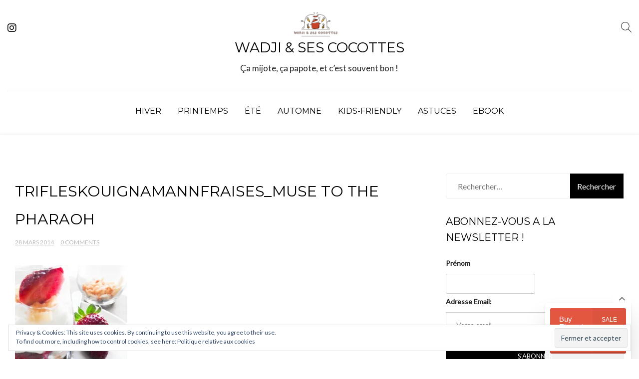

--- FILE ---
content_type: text/html; charset=UTF-8
request_url: https://wadji.com/trifles-express-fraises-mini-kouign-amann/trifleskouignamannfraises_muse-to-the-pharaoh-2/
body_size: 19018
content:
<!doctype html>
<html lang="fr-FR">
<head>
	<meta charset="UTF-8">
	<meta name="viewport" content="width=device-width, initial-scale=1">
	<link rel="profile" href="https://gmpg.org/xfn/11">

	<script>
window.JetpackScriptData = {"site":{"icon":"","title":"Wadji \u0026amp; ses cocottes","host":"unknown","is_wpcom_platform":false}};
</script>
<meta name='robots' content='index, follow, max-image-preview:large, max-snippet:-1, max-video-preview:-1' />
	<style>img:is([sizes="auto" i], [sizes^="auto," i]) { contain-intrinsic-size: 3000px 1500px }</style>
	<script>window._wca = window._wca || [];</script>

	<!-- This site is optimized with the Yoast SEO plugin v25.4 - https://yoast.com/wordpress/plugins/seo/ -->
	<title>TriflesKouignAmannFraises_Muse To The Pharaoh | Wadji &amp; ses cocottes</title>
	<link rel="canonical" href="https://wadji.com/trifles-express-fraises-mini-kouign-amann/trifleskouignamannfraises_muse-to-the-pharaoh-2/" />
	<meta property="og:locale" content="fr_FR" />
	<meta property="og:type" content="article" />
	<meta property="og:title" content="TriflesKouignAmannFraises_Muse To The Pharaoh | Wadji &amp; ses cocottes" />
	<meta property="og:url" content="https://wadji.com/trifles-express-fraises-mini-kouign-amann/trifleskouignamannfraises_muse-to-the-pharaoh-2/" />
	<meta property="og:site_name" content="Wadji &amp; ses cocottes" />
	<meta property="article:publisher" content="https://www.facebook.com/Wadjicookingmama/" />
	<meta property="og:image" content="https://wadji.com/trifles-express-fraises-mini-kouign-amann/trifleskouignamannfraises_muse-to-the-pharaoh-2" />
	<meta property="og:image:width" content="600" />
	<meta property="og:image:height" content="800" />
	<meta property="og:image:type" content="image/jpeg" />
	<script type="application/ld+json" class="yoast-schema-graph">{"@context":"https://schema.org","@graph":[{"@type":"WebPage","@id":"https://wadji.com/trifles-express-fraises-mini-kouign-amann/trifleskouignamannfraises_muse-to-the-pharaoh-2/","url":"https://wadji.com/trifles-express-fraises-mini-kouign-amann/trifleskouignamannfraises_muse-to-the-pharaoh-2/","name":"TriflesKouignAmannFraises_Muse To The Pharaoh | Wadji &amp; ses cocottes","isPartOf":{"@id":"https://wadji.com/#website"},"primaryImageOfPage":{"@id":"https://wadji.com/trifles-express-fraises-mini-kouign-amann/trifleskouignamannfraises_muse-to-the-pharaoh-2/#primaryimage"},"image":{"@id":"https://wadji.com/trifles-express-fraises-mini-kouign-amann/trifleskouignamannfraises_muse-to-the-pharaoh-2/#primaryimage"},"thumbnailUrl":"https://i0.wp.com/wadji.com/wp-content/uploads/2014/03/TriflesKouignAmannFraises_Muse-To-The-Pharaoh1.jpg?fit=600%2C800&ssl=1","datePublished":"2014-03-28T08:58:20+00:00","breadcrumb":{"@id":"https://wadji.com/trifles-express-fraises-mini-kouign-amann/trifleskouignamannfraises_muse-to-the-pharaoh-2/#breadcrumb"},"inLanguage":"fr-FR","potentialAction":[{"@type":"ReadAction","target":["https://wadji.com/trifles-express-fraises-mini-kouign-amann/trifleskouignamannfraises_muse-to-the-pharaoh-2/"]}]},{"@type":"ImageObject","inLanguage":"fr-FR","@id":"https://wadji.com/trifles-express-fraises-mini-kouign-amann/trifleskouignamannfraises_muse-to-the-pharaoh-2/#primaryimage","url":"https://i0.wp.com/wadji.com/wp-content/uploads/2014/03/TriflesKouignAmannFraises_Muse-To-The-Pharaoh1.jpg?fit=600%2C800&ssl=1","contentUrl":"https://i0.wp.com/wadji.com/wp-content/uploads/2014/03/TriflesKouignAmannFraises_Muse-To-The-Pharaoh1.jpg?fit=600%2C800&ssl=1"},{"@type":"BreadcrumbList","@id":"https://wadji.com/trifles-express-fraises-mini-kouign-amann/trifleskouignamannfraises_muse-to-the-pharaoh-2/#breadcrumb","itemListElement":[{"@type":"ListItem","position":1,"name":"Trifles express Fraises &#038; Mini Kouign Amann","item":"https://wadji.com/trifles-express-fraises-mini-kouign-amann/"},{"@type":"ListItem","position":2,"name":"TriflesKouignAmannFraises_Muse To The Pharaoh"}]},{"@type":"WebSite","@id":"https://wadji.com/#website","url":"https://wadji.com/","name":"Wadji, Cooking Mama","description":"Ça mijote, ça papote, et c’est souvent bon !","publisher":{"@id":"https://wadji.com/#/schema/person/34ed673064ba79bb7122ee01d7f7eaf0"},"potentialAction":[{"@type":"SearchAction","target":{"@type":"EntryPoint","urlTemplate":"https://wadji.com/?s={search_term_string}"},"query-input":{"@type":"PropertyValueSpecification","valueRequired":true,"valueName":"search_term_string"}}],"inLanguage":"fr-FR"},{"@type":["Person","Organization"],"@id":"https://wadji.com/#/schema/person/34ed673064ba79bb7122ee01d7f7eaf0","name":"Wadji","image":{"@type":"ImageObject","inLanguage":"fr-FR","@id":"https://wadji.com/#/schema/person/image/","url":"https://i0.wp.com/wadji.com/wp-content/uploads/2025/02/cropped-Logo.png?fit=800%2C423&ssl=1","contentUrl":"https://i0.wp.com/wadji.com/wp-content/uploads/2025/02/cropped-Logo.png?fit=800%2C423&ssl=1","width":800,"height":423,"caption":"Wadji"},"logo":{"@id":"https://wadji.com/#/schema/person/image/"},"sameAs":["https://www.facebook.com/Wadjicookingmama/","https://www.instagram.com/wadjilicious/","https://x.com/wadjilicious","https://www.youtube.com/channel/UCqYOYzLQTANS-Awpa6AaOEQ"]}]}</script>
	<!-- / Yoast SEO plugin. -->


<link rel='dns-prefetch' href='//stats.wp.com' />
<link rel='dns-prefetch' href='//fonts.googleapis.com' />
<link rel='dns-prefetch' href='//netdna.bootstrapcdn.com' />
<link rel='dns-prefetch' href='//v0.wordpress.com' />
<link rel='preconnect' href='//i0.wp.com' />
<link rel='preconnect' href='//c0.wp.com' />
<link rel="alternate" type="application/rss+xml" title="Wadji &amp; ses cocottes &raquo; Flux" href="https://wadji.com/feed/" />
<link rel="alternate" type="application/rss+xml" title="Wadji &amp; ses cocottes &raquo; Flux des commentaires" href="https://wadji.com/comments/feed/" />
<script id="wpp-js" src="https://wadji.com/wp-content/plugins/wordpress-popular-posts/assets/js/wpp.min.js?ver=7.3.6" data-sampling="0" data-sampling-rate="100" data-api-url="https://wadji.com/wp-json/wordpress-popular-posts" data-post-id="3893" data-token="54960767af" data-lang="0" data-debug="0"></script>
<link rel="alternate" type="application/rss+xml" title="Wadji &amp; ses cocottes &raquo; TriflesKouignAmannFraises_Muse To The Pharaoh Flux des commentaires" href="https://wadji.com/trifles-express-fraises-mini-kouign-amann/trifleskouignamannfraises_muse-to-the-pharaoh-2/feed/" />
		<!-- This site uses the Google Analytics by MonsterInsights plugin v9.6.1 - Using Analytics tracking - https://www.monsterinsights.com/ -->
		<!-- Remarque : MonsterInsights n’est actuellement pas configuré sur ce site. Le propriétaire doit authentifier son compte Google Analytics dans les réglages de MonsterInsights.  -->
					<!-- No tracking code set -->
				<!-- / Google Analytics by MonsterInsights -->
		<script>
window._wpemojiSettings = {"baseUrl":"https:\/\/s.w.org\/images\/core\/emoji\/15.0.3\/72x72\/","ext":".png","svgUrl":"https:\/\/s.w.org\/images\/core\/emoji\/15.0.3\/svg\/","svgExt":".svg","source":{"concatemoji":"https:\/\/wadji.com\/wp-includes\/js\/wp-emoji-release.min.js?ver=30fc6cafe5c06b153bd428151460d6e4"}};
/*! This file is auto-generated */
!function(i,n){var o,s,e;function c(e){try{var t={supportTests:e,timestamp:(new Date).valueOf()};sessionStorage.setItem(o,JSON.stringify(t))}catch(e){}}function p(e,t,n){e.clearRect(0,0,e.canvas.width,e.canvas.height),e.fillText(t,0,0);var t=new Uint32Array(e.getImageData(0,0,e.canvas.width,e.canvas.height).data),r=(e.clearRect(0,0,e.canvas.width,e.canvas.height),e.fillText(n,0,0),new Uint32Array(e.getImageData(0,0,e.canvas.width,e.canvas.height).data));return t.every(function(e,t){return e===r[t]})}function u(e,t,n){switch(t){case"flag":return n(e,"\ud83c\udff3\ufe0f\u200d\u26a7\ufe0f","\ud83c\udff3\ufe0f\u200b\u26a7\ufe0f")?!1:!n(e,"\ud83c\uddfa\ud83c\uddf3","\ud83c\uddfa\u200b\ud83c\uddf3")&&!n(e,"\ud83c\udff4\udb40\udc67\udb40\udc62\udb40\udc65\udb40\udc6e\udb40\udc67\udb40\udc7f","\ud83c\udff4\u200b\udb40\udc67\u200b\udb40\udc62\u200b\udb40\udc65\u200b\udb40\udc6e\u200b\udb40\udc67\u200b\udb40\udc7f");case"emoji":return!n(e,"\ud83d\udc26\u200d\u2b1b","\ud83d\udc26\u200b\u2b1b")}return!1}function f(e,t,n){var r="undefined"!=typeof WorkerGlobalScope&&self instanceof WorkerGlobalScope?new OffscreenCanvas(300,150):i.createElement("canvas"),a=r.getContext("2d",{willReadFrequently:!0}),o=(a.textBaseline="top",a.font="600 32px Arial",{});return e.forEach(function(e){o[e]=t(a,e,n)}),o}function t(e){var t=i.createElement("script");t.src=e,t.defer=!0,i.head.appendChild(t)}"undefined"!=typeof Promise&&(o="wpEmojiSettingsSupports",s=["flag","emoji"],n.supports={everything:!0,everythingExceptFlag:!0},e=new Promise(function(e){i.addEventListener("DOMContentLoaded",e,{once:!0})}),new Promise(function(t){var n=function(){try{var e=JSON.parse(sessionStorage.getItem(o));if("object"==typeof e&&"number"==typeof e.timestamp&&(new Date).valueOf()<e.timestamp+604800&&"object"==typeof e.supportTests)return e.supportTests}catch(e){}return null}();if(!n){if("undefined"!=typeof Worker&&"undefined"!=typeof OffscreenCanvas&&"undefined"!=typeof URL&&URL.createObjectURL&&"undefined"!=typeof Blob)try{var e="postMessage("+f.toString()+"("+[JSON.stringify(s),u.toString(),p.toString()].join(",")+"));",r=new Blob([e],{type:"text/javascript"}),a=new Worker(URL.createObjectURL(r),{name:"wpTestEmojiSupports"});return void(a.onmessage=function(e){c(n=e.data),a.terminate(),t(n)})}catch(e){}c(n=f(s,u,p))}t(n)}).then(function(e){for(var t in e)n.supports[t]=e[t],n.supports.everything=n.supports.everything&&n.supports[t],"flag"!==t&&(n.supports.everythingExceptFlag=n.supports.everythingExceptFlag&&n.supports[t]);n.supports.everythingExceptFlag=n.supports.everythingExceptFlag&&!n.supports.flag,n.DOMReady=!1,n.readyCallback=function(){n.DOMReady=!0}}).then(function(){return e}).then(function(){var e;n.supports.everything||(n.readyCallback(),(e=n.source||{}).concatemoji?t(e.concatemoji):e.wpemoji&&e.twemoji&&(t(e.twemoji),t(e.wpemoji)))}))}((window,document),window._wpemojiSettings);
</script>
<link rel='stylesheet' id='wprm-public-css' href='https://wadji.com/wp-content/plugins/wp-recipe-maker/dist/public-modern.css?ver=10.0.3' media='all' />
<style id='wp-emoji-styles-inline-css'>

	img.wp-smiley, img.emoji {
		display: inline !important;
		border: none !important;
		box-shadow: none !important;
		height: 1em !important;
		width: 1em !important;
		margin: 0 0.07em !important;
		vertical-align: -0.1em !important;
		background: none !important;
		padding: 0 !important;
	}
</style>
<link rel='stylesheet' id='wp-block-library-css' href='https://c0.wp.com/c/6.7.4/wp-includes/css/dist/block-library/style.min.css' media='all' />
<link rel='stylesheet' id='mediaelement-css' href='https://c0.wp.com/c/6.7.4/wp-includes/js/mediaelement/mediaelementplayer-legacy.min.css' media='all' />
<link rel='stylesheet' id='wp-mediaelement-css' href='https://c0.wp.com/c/6.7.4/wp-includes/js/mediaelement/wp-mediaelement.min.css' media='all' />
<style id='jetpack-sharing-buttons-style-inline-css'>
.jetpack-sharing-buttons__services-list{display:flex;flex-direction:row;flex-wrap:wrap;gap:0;list-style-type:none;margin:5px;padding:0}.jetpack-sharing-buttons__services-list.has-small-icon-size{font-size:12px}.jetpack-sharing-buttons__services-list.has-normal-icon-size{font-size:16px}.jetpack-sharing-buttons__services-list.has-large-icon-size{font-size:24px}.jetpack-sharing-buttons__services-list.has-huge-icon-size{font-size:36px}@media print{.jetpack-sharing-buttons__services-list{display:none!important}}.editor-styles-wrapper .wp-block-jetpack-sharing-buttons{gap:0;padding-inline-start:0}ul.jetpack-sharing-buttons__services-list.has-background{padding:1.25em 2.375em}
</style>
<style id='classic-theme-styles-inline-css'>
/*! This file is auto-generated */
.wp-block-button__link{color:#fff;background-color:#32373c;border-radius:9999px;box-shadow:none;text-decoration:none;padding:calc(.667em + 2px) calc(1.333em + 2px);font-size:1.125em}.wp-block-file__button{background:#32373c;color:#fff;text-decoration:none}
</style>
<style id='global-styles-inline-css'>
:root{--wp--preset--aspect-ratio--square: 1;--wp--preset--aspect-ratio--4-3: 4/3;--wp--preset--aspect-ratio--3-4: 3/4;--wp--preset--aspect-ratio--3-2: 3/2;--wp--preset--aspect-ratio--2-3: 2/3;--wp--preset--aspect-ratio--16-9: 16/9;--wp--preset--aspect-ratio--9-16: 9/16;--wp--preset--color--black: #000000;--wp--preset--color--cyan-bluish-gray: #abb8c3;--wp--preset--color--white: #ffffff;--wp--preset--color--pale-pink: #f78da7;--wp--preset--color--vivid-red: #cf2e2e;--wp--preset--color--luminous-vivid-orange: #ff6900;--wp--preset--color--luminous-vivid-amber: #fcb900;--wp--preset--color--light-green-cyan: #7bdcb5;--wp--preset--color--vivid-green-cyan: #00d084;--wp--preset--color--pale-cyan-blue: #8ed1fc;--wp--preset--color--vivid-cyan-blue: #0693e3;--wp--preset--color--vivid-purple: #9b51e0;--wp--preset--gradient--vivid-cyan-blue-to-vivid-purple: linear-gradient(135deg,rgba(6,147,227,1) 0%,rgb(155,81,224) 100%);--wp--preset--gradient--light-green-cyan-to-vivid-green-cyan: linear-gradient(135deg,rgb(122,220,180) 0%,rgb(0,208,130) 100%);--wp--preset--gradient--luminous-vivid-amber-to-luminous-vivid-orange: linear-gradient(135deg,rgba(252,185,0,1) 0%,rgba(255,105,0,1) 100%);--wp--preset--gradient--luminous-vivid-orange-to-vivid-red: linear-gradient(135deg,rgba(255,105,0,1) 0%,rgb(207,46,46) 100%);--wp--preset--gradient--very-light-gray-to-cyan-bluish-gray: linear-gradient(135deg,rgb(238,238,238) 0%,rgb(169,184,195) 100%);--wp--preset--gradient--cool-to-warm-spectrum: linear-gradient(135deg,rgb(74,234,220) 0%,rgb(151,120,209) 20%,rgb(207,42,186) 40%,rgb(238,44,130) 60%,rgb(251,105,98) 80%,rgb(254,248,76) 100%);--wp--preset--gradient--blush-light-purple: linear-gradient(135deg,rgb(255,206,236) 0%,rgb(152,150,240) 100%);--wp--preset--gradient--blush-bordeaux: linear-gradient(135deg,rgb(254,205,165) 0%,rgb(254,45,45) 50%,rgb(107,0,62) 100%);--wp--preset--gradient--luminous-dusk: linear-gradient(135deg,rgb(255,203,112) 0%,rgb(199,81,192) 50%,rgb(65,88,208) 100%);--wp--preset--gradient--pale-ocean: linear-gradient(135deg,rgb(255,245,203) 0%,rgb(182,227,212) 50%,rgb(51,167,181) 100%);--wp--preset--gradient--electric-grass: linear-gradient(135deg,rgb(202,248,128) 0%,rgb(113,206,126) 100%);--wp--preset--gradient--midnight: linear-gradient(135deg,rgb(2,3,129) 0%,rgb(40,116,252) 100%);--wp--preset--font-size--small: 13px;--wp--preset--font-size--medium: 20px;--wp--preset--font-size--large: 36px;--wp--preset--font-size--x-large: 42px;--wp--preset--spacing--20: 0.44rem;--wp--preset--spacing--30: 0.67rem;--wp--preset--spacing--40: 1rem;--wp--preset--spacing--50: 1.5rem;--wp--preset--spacing--60: 2.25rem;--wp--preset--spacing--70: 3.38rem;--wp--preset--spacing--80: 5.06rem;--wp--preset--shadow--natural: 6px 6px 9px rgba(0, 0, 0, 0.2);--wp--preset--shadow--deep: 12px 12px 50px rgba(0, 0, 0, 0.4);--wp--preset--shadow--sharp: 6px 6px 0px rgba(0, 0, 0, 0.2);--wp--preset--shadow--outlined: 6px 6px 0px -3px rgba(255, 255, 255, 1), 6px 6px rgba(0, 0, 0, 1);--wp--preset--shadow--crisp: 6px 6px 0px rgba(0, 0, 0, 1);}:where(.is-layout-flex){gap: 0.5em;}:where(.is-layout-grid){gap: 0.5em;}body .is-layout-flex{display: flex;}.is-layout-flex{flex-wrap: wrap;align-items: center;}.is-layout-flex > :is(*, div){margin: 0;}body .is-layout-grid{display: grid;}.is-layout-grid > :is(*, div){margin: 0;}:where(.wp-block-columns.is-layout-flex){gap: 2em;}:where(.wp-block-columns.is-layout-grid){gap: 2em;}:where(.wp-block-post-template.is-layout-flex){gap: 1.25em;}:where(.wp-block-post-template.is-layout-grid){gap: 1.25em;}.has-black-color{color: var(--wp--preset--color--black) !important;}.has-cyan-bluish-gray-color{color: var(--wp--preset--color--cyan-bluish-gray) !important;}.has-white-color{color: var(--wp--preset--color--white) !important;}.has-pale-pink-color{color: var(--wp--preset--color--pale-pink) !important;}.has-vivid-red-color{color: var(--wp--preset--color--vivid-red) !important;}.has-luminous-vivid-orange-color{color: var(--wp--preset--color--luminous-vivid-orange) !important;}.has-luminous-vivid-amber-color{color: var(--wp--preset--color--luminous-vivid-amber) !important;}.has-light-green-cyan-color{color: var(--wp--preset--color--light-green-cyan) !important;}.has-vivid-green-cyan-color{color: var(--wp--preset--color--vivid-green-cyan) !important;}.has-pale-cyan-blue-color{color: var(--wp--preset--color--pale-cyan-blue) !important;}.has-vivid-cyan-blue-color{color: var(--wp--preset--color--vivid-cyan-blue) !important;}.has-vivid-purple-color{color: var(--wp--preset--color--vivid-purple) !important;}.has-black-background-color{background-color: var(--wp--preset--color--black) !important;}.has-cyan-bluish-gray-background-color{background-color: var(--wp--preset--color--cyan-bluish-gray) !important;}.has-white-background-color{background-color: var(--wp--preset--color--white) !important;}.has-pale-pink-background-color{background-color: var(--wp--preset--color--pale-pink) !important;}.has-vivid-red-background-color{background-color: var(--wp--preset--color--vivid-red) !important;}.has-luminous-vivid-orange-background-color{background-color: var(--wp--preset--color--luminous-vivid-orange) !important;}.has-luminous-vivid-amber-background-color{background-color: var(--wp--preset--color--luminous-vivid-amber) !important;}.has-light-green-cyan-background-color{background-color: var(--wp--preset--color--light-green-cyan) !important;}.has-vivid-green-cyan-background-color{background-color: var(--wp--preset--color--vivid-green-cyan) !important;}.has-pale-cyan-blue-background-color{background-color: var(--wp--preset--color--pale-cyan-blue) !important;}.has-vivid-cyan-blue-background-color{background-color: var(--wp--preset--color--vivid-cyan-blue) !important;}.has-vivid-purple-background-color{background-color: var(--wp--preset--color--vivid-purple) !important;}.has-black-border-color{border-color: var(--wp--preset--color--black) !important;}.has-cyan-bluish-gray-border-color{border-color: var(--wp--preset--color--cyan-bluish-gray) !important;}.has-white-border-color{border-color: var(--wp--preset--color--white) !important;}.has-pale-pink-border-color{border-color: var(--wp--preset--color--pale-pink) !important;}.has-vivid-red-border-color{border-color: var(--wp--preset--color--vivid-red) !important;}.has-luminous-vivid-orange-border-color{border-color: var(--wp--preset--color--luminous-vivid-orange) !important;}.has-luminous-vivid-amber-border-color{border-color: var(--wp--preset--color--luminous-vivid-amber) !important;}.has-light-green-cyan-border-color{border-color: var(--wp--preset--color--light-green-cyan) !important;}.has-vivid-green-cyan-border-color{border-color: var(--wp--preset--color--vivid-green-cyan) !important;}.has-pale-cyan-blue-border-color{border-color: var(--wp--preset--color--pale-cyan-blue) !important;}.has-vivid-cyan-blue-border-color{border-color: var(--wp--preset--color--vivid-cyan-blue) !important;}.has-vivid-purple-border-color{border-color: var(--wp--preset--color--vivid-purple) !important;}.has-vivid-cyan-blue-to-vivid-purple-gradient-background{background: var(--wp--preset--gradient--vivid-cyan-blue-to-vivid-purple) !important;}.has-light-green-cyan-to-vivid-green-cyan-gradient-background{background: var(--wp--preset--gradient--light-green-cyan-to-vivid-green-cyan) !important;}.has-luminous-vivid-amber-to-luminous-vivid-orange-gradient-background{background: var(--wp--preset--gradient--luminous-vivid-amber-to-luminous-vivid-orange) !important;}.has-luminous-vivid-orange-to-vivid-red-gradient-background{background: var(--wp--preset--gradient--luminous-vivid-orange-to-vivid-red) !important;}.has-very-light-gray-to-cyan-bluish-gray-gradient-background{background: var(--wp--preset--gradient--very-light-gray-to-cyan-bluish-gray) !important;}.has-cool-to-warm-spectrum-gradient-background{background: var(--wp--preset--gradient--cool-to-warm-spectrum) !important;}.has-blush-light-purple-gradient-background{background: var(--wp--preset--gradient--blush-light-purple) !important;}.has-blush-bordeaux-gradient-background{background: var(--wp--preset--gradient--blush-bordeaux) !important;}.has-luminous-dusk-gradient-background{background: var(--wp--preset--gradient--luminous-dusk) !important;}.has-pale-ocean-gradient-background{background: var(--wp--preset--gradient--pale-ocean) !important;}.has-electric-grass-gradient-background{background: var(--wp--preset--gradient--electric-grass) !important;}.has-midnight-gradient-background{background: var(--wp--preset--gradient--midnight) !important;}.has-small-font-size{font-size: var(--wp--preset--font-size--small) !important;}.has-medium-font-size{font-size: var(--wp--preset--font-size--medium) !important;}.has-large-font-size{font-size: var(--wp--preset--font-size--large) !important;}.has-x-large-font-size{font-size: var(--wp--preset--font-size--x-large) !important;}
:where(.wp-block-post-template.is-layout-flex){gap: 1.25em;}:where(.wp-block-post-template.is-layout-grid){gap: 1.25em;}
:where(.wp-block-columns.is-layout-flex){gap: 2em;}:where(.wp-block-columns.is-layout-grid){gap: 2em;}
:root :where(.wp-block-pullquote){font-size: 1.5em;line-height: 1.6;}
</style>
<link rel='stylesheet' id='owl-carousel-css-css' href='https://wadji.com/wp-content/plugins/alpine-photo-tile-for-pinterest//css/owl.carousel.min.css?ver=30fc6cafe5c06b153bd428151460d6e4' media='all' />
<link rel='stylesheet' id='aalb_basics_css-css' href='https://wadji.com/wp-content/plugins/amazon-associates-link-builder/css/aalb_basics.css?ver=1.9.3' media='all' />
<link rel='stylesheet' id='elegant-demo-importer-css' href='https://wadji.com/wp-content/plugins/elegant-themes-demo-importer/public/css/elegant-demo-importer-public.css?ver=1.0.0' media='all' />
<link rel='stylesheet' id='woocommerce-layout-css' href='https://c0.wp.com/p/woocommerce/9.9.5/assets/css/woocommerce-layout.css' media='all' />
<style id='woocommerce-layout-inline-css'>

	.infinite-scroll .woocommerce-pagination {
		display: none;
	}
</style>
<link rel='stylesheet' id='woocommerce-smallscreen-css' href='https://c0.wp.com/p/woocommerce/9.9.5/assets/css/woocommerce-smallscreen.css' media='only screen and (max-width: 768px)' />
<link rel='stylesheet' id='woocommerce-general-css' href='https://c0.wp.com/p/woocommerce/9.9.5/assets/css/woocommerce.css' media='all' />
<style id='woocommerce-inline-inline-css'>
.woocommerce form .form-row .required { visibility: visible; }
</style>
<link rel='stylesheet' id='googlefonts-css' href='https://fonts.googleapis.com/css?family=Lato:400&subset=latin' media='all' />
<link rel='stylesheet' id='wordpress-popular-posts-css-css' href='https://wadji.com/wp-content/plugins/wordpress-popular-posts/assets/css/wpp.css?ver=7.3.6' media='all' />
<link rel='stylesheet' id='brands-styles-css' href='https://c0.wp.com/p/woocommerce/9.9.5/assets/css/brands.css' media='all' />
<link rel='stylesheet' id='elegant-recipe-blog-style-css' href='https://wadji.com/wp-content/themes/elegant-recipe-blog/style.css?ver=30fc6cafe5c06b153bd428151460d6e4' media='all' />
<style id='elegant-recipe-blog-style-inline-css'>
.posted-on, .cat-links, .tags-links, .byline, .comments-link { clip: rect(1px, 1px, 1px, 1px); height: 1px; position: absolute; overflow: hidden; width: 1px; }
</style>
<link rel='stylesheet' id='elegant-recipe-blog-font-css' href='//fonts.googleapis.com/css?family=Montserrat%3A400%7COpen+Sans%3A400%7CDancing+Script%3A400' media='all' />
<link rel='stylesheet' id='bootstrap-css-css' href='https://wadji.com/wp-content/themes/elegant-recipe-blog/assets/css/bootstrap.min.css?ver=1.0' media='all' />
<link rel='stylesheet' id='fontawesome-css-css' href='https://wadji.com/wp-content/themes/elegant-recipe-blog/assets/css/font-awesome.css?ver=1.0' media='all' />
<link rel='stylesheet' id='slick-css-css' href='https://wadji.com/wp-content/themes/elegant-recipe-blog/assets/css/slick.css?ver=1.0' media='all' />
<link rel='stylesheet' id='ionicons-css-css' href='https://wadji.com/wp-content/themes/elegant-recipe-blog/assets/css/ionicons.css?ver=1.0' media='all' />
<link rel='stylesheet' id='elegant-recipe-blog-css-css' href='https://wadji.com/wp-content/themes/elegant-recipe-blog/assets/css/elegant-recipe-blog.css?ver=1.0' media='all' />
<link rel='stylesheet' id='elegant-recipe-blog-media-css-css' href='https://wadji.com/wp-content/themes/elegant-recipe-blog/assets/css/media-queries.css?ver=1.0' media='all' />
<link rel='stylesheet' id='recent-posts-widget-with-thumbnails-public-style-css' href='https://wadji.com/wp-content/plugins/recent-posts-widget-with-thumbnails/public.css?ver=7.1.1' media='all' />
<link rel='stylesheet' id='fontawesome-css' href='//netdna.bootstrapcdn.com/font-awesome/3.2.1/css/font-awesome.min.css?ver=1.3.9' media='all' />
<!--[if IE 7]>
<link rel='stylesheet' id='fontawesome-ie-css' href='//netdna.bootstrapcdn.com/font-awesome/3.2.1/css/font-awesome-ie7.min.css?ver=1.3.9' media='all' />
<![endif]-->
		<style>
			/* Accessible for screen readers but hidden from view */
			.fa-hidden { position:absolute; left:-10000px; top:auto; width:1px; height:1px; overflow:hidden; }
			.rtl .fa-hidden { left:10000px; }
			.fa-showtext { margin-right: 5px; }
		</style>
		<script src="https://c0.wp.com/c/6.7.4/wp-includes/js/jquery/jquery.min.js" id="jquery-core-js"></script>
<script src="https://c0.wp.com/c/6.7.4/wp-includes/js/jquery/jquery-migrate.min.js" id="jquery-migrate-js"></script>
<script src="https://wadji.com/wp-content/plugins/alpine-photo-tile-for-pinterest//js/owl.carousel.min.js?ver=30fc6cafe5c06b153bd428151460d6e4" id="owl-carousel-js-js"></script>
<script src="https://wadji.com/wp-content/plugins/elegant-themes-demo-importer/public/js/elegant-demo-importer-public.js?ver=1.0.0" id="elegant-demo-importer-js"></script>
<script src="https://c0.wp.com/p/woocommerce/9.9.5/assets/js/jquery-blockui/jquery.blockUI.min.js" id="jquery-blockui-js" defer data-wp-strategy="defer"></script>
<script id="wc-add-to-cart-js-extra">
var wc_add_to_cart_params = {"ajax_url":"\/wp-admin\/admin-ajax.php","wc_ajax_url":"\/?wc-ajax=%%endpoint%%","i18n_view_cart":"Voir le panier","cart_url":"https:\/\/wadji.com\/panier\/","is_cart":"","cart_redirect_after_add":"no"};
</script>
<script src="https://c0.wp.com/p/woocommerce/9.9.5/assets/js/frontend/add-to-cart.min.js" id="wc-add-to-cart-js" defer data-wp-strategy="defer"></script>
<script src="https://c0.wp.com/p/woocommerce/9.9.5/assets/js/js-cookie/js.cookie.min.js" id="js-cookie-js" defer data-wp-strategy="defer"></script>
<script id="woocommerce-js-extra">
var woocommerce_params = {"ajax_url":"\/wp-admin\/admin-ajax.php","wc_ajax_url":"\/?wc-ajax=%%endpoint%%","i18n_password_show":"Afficher le mot de passe","i18n_password_hide":"Masquer le mot de passe"};
</script>
<script src="https://c0.wp.com/p/woocommerce/9.9.5/assets/js/frontend/woocommerce.min.js" id="woocommerce-js" defer data-wp-strategy="defer"></script>
<script src="https://stats.wp.com/s-202551.js" id="woocommerce-analytics-js" defer data-wp-strategy="defer"></script>
<link rel="https://api.w.org/" href="https://wadji.com/wp-json/" /><link rel="alternate" title="JSON" type="application/json" href="https://wadji.com/wp-json/wp/v2/media/3893" /><link rel="EditURI" type="application/rsd+xml" title="RSD" href="https://wadji.com/xmlrpc.php?rsd" />

<link rel='shortlink' href='https://wp.me/a2Qq8D-10N' />
<link rel="alternate" title="oEmbed (JSON)" type="application/json+oembed" href="https://wadji.com/wp-json/oembed/1.0/embed?url=https%3A%2F%2Fwadji.com%2Ftrifles-express-fraises-mini-kouign-amann%2Ftrifleskouignamannfraises_muse-to-the-pharaoh-2%2F" />
<link rel="alternate" title="oEmbed (XML)" type="text/xml+oembed" href="https://wadji.com/wp-json/oembed/1.0/embed?url=https%3A%2F%2Fwadji.com%2Ftrifles-express-fraises-mini-kouign-amann%2Ftrifleskouignamannfraises_muse-to-the-pharaoh-2%2F&#038;format=xml" />
<script id="mcjs">!function(c,h,i,m,p){m=c.createElement(h),p=c.getElementsByTagName(h)[0],m.async=1,m.src=i,p.parentNode.insertBefore(m,p)}(document,"script","https://chimpstatic.com/mcjs-connected/js/users/081680751995860920c45ba20/44d2973ffca5ff7490856e9f8.js");</script><style type='text/css' media='screen'>
	body{ font-family:"Lato", arial, sans-serif;}
	p{ font-family:"Lato", arial, sans-serif;}
</style>
<!-- fonts delivered by Wordpress Google Fonts, a plugin by Adrian3.com --><style type="text/css"> .tippy-box[data-theme~="wprm"] { background-color: #333333; color: #FFFFFF; } .tippy-box[data-theme~="wprm"][data-placement^="top"] > .tippy-arrow::before { border-top-color: #333333; } .tippy-box[data-theme~="wprm"][data-placement^="bottom"] > .tippy-arrow::before { border-bottom-color: #333333; } .tippy-box[data-theme~="wprm"][data-placement^="left"] > .tippy-arrow::before { border-left-color: #333333; } .tippy-box[data-theme~="wprm"][data-placement^="right"] > .tippy-arrow::before { border-right-color: #333333; } .tippy-box[data-theme~="wprm"] a { color: #FFFFFF; } .wprm-comment-rating svg { width: 18px !important; height: 18px !important; } img.wprm-comment-rating { width: 90px !important; height: 18px !important; } body { --comment-rating-star-color: #343434; } body { --wprm-popup-font-size: 16px; } body { --wprm-popup-background: #ffffff; } body { --wprm-popup-title: #000000; } body { --wprm-popup-content: #444444; } body { --wprm-popup-button-background: #444444; } body { --wprm-popup-button-text: #ffffff; }</style><style type="text/css">.wprm-glossary-term {color: #5A822B;text-decoration: underline;cursor: help;}</style><style type="text/css">.wprm-recipe-template-snippet-basic-buttons {
    font-family: inherit; /* wprm_font_family type=font */
    font-size: 0.9em; /* wprm_font_size type=font_size */
    text-align: center; /* wprm_text_align type=align */
    margin-top: 0px; /* wprm_margin_top type=size */
    margin-bottom: 10px; /* wprm_margin_bottom type=size */
}
.wprm-recipe-template-snippet-basic-buttons a  {
    margin: 5px; /* wprm_margin_button type=size */
    margin: 5px; /* wprm_margin_button type=size */
}

.wprm-recipe-template-snippet-basic-buttons a:first-child {
    margin-left: 0;
}
.wprm-recipe-template-snippet-basic-buttons a:last-child {
    margin-right: 0;
}.wprm-recipe-template-chic {
    margin: 20px auto;
    background-color: #fafafa; /* wprm_background type=color */
    font-family: -apple-system, BlinkMacSystemFont, "Segoe UI", Roboto, Oxygen-Sans, Ubuntu, Cantarell, "Helvetica Neue", sans-serif; /* wprm_main_font_family type=font */
    font-size: 0.9em; /* wprm_main_font_size type=font_size */
    line-height: 1.5em; /* wprm_main_line_height type=font_size */
    color: #333333; /* wprm_main_text type=color */
    max-width: 650px; /* wprm_max_width type=size */
}
.wprm-recipe-template-chic a {
    color: #3498db; /* wprm_link type=color */
}
.wprm-recipe-template-chic p, .wprm-recipe-template-chic li {
    font-family: -apple-system, BlinkMacSystemFont, "Segoe UI", Roboto, Oxygen-Sans, Ubuntu, Cantarell, "Helvetica Neue", sans-serif; /* wprm_main_font_family type=font */
    font-size: 1em !important;
    line-height: 1.5em !important; /* wprm_main_line_height type=font_size */
}
.wprm-recipe-template-chic li {
    margin: 0 0 0 32px !important;
    padding: 0 !important;
}
.rtl .wprm-recipe-template-chic li {
    margin: 0 32px 0 0 !important;
}
.wprm-recipe-template-chic ol, .wprm-recipe-template-chic ul {
    margin: 0 !important;
    padding: 0 !important;
}
.wprm-recipe-template-chic br {
    display: none;
}
.wprm-recipe-template-chic .wprm-recipe-name,
.wprm-recipe-template-chic .wprm-recipe-header {
    font-family: -apple-system, BlinkMacSystemFont, "Segoe UI", Roboto, Oxygen-Sans, Ubuntu, Cantarell, "Helvetica Neue", sans-serif; /* wprm_header_font_family type=font */
    color: #000000; /* wprm_header_text type=color */
    line-height: 1.3em; /* wprm_header_line_height type=font_size */
}
.wprm-recipe-template-chic .wprm-recipe-header * {
    font-family: -apple-system, BlinkMacSystemFont, "Segoe UI", Roboto, Oxygen-Sans, Ubuntu, Cantarell, "Helvetica Neue", sans-serif; /* wprm_main_font_family type=font */
}
.wprm-recipe-template-chic h1,
.wprm-recipe-template-chic h2,
.wprm-recipe-template-chic h3,
.wprm-recipe-template-chic h4,
.wprm-recipe-template-chic h5,
.wprm-recipe-template-chic h6 {
    font-family: -apple-system, BlinkMacSystemFont, "Segoe UI", Roboto, Oxygen-Sans, Ubuntu, Cantarell, "Helvetica Neue", sans-serif; /* wprm_header_font_family type=font */
    color: #212121; /* wprm_header_text type=color */
    line-height: 1.3em; /* wprm_header_line_height type=font_size */
    margin: 0 !important;
    padding: 0 !important;
}
.wprm-recipe-template-chic .wprm-recipe-header {
    margin-top: 1.2em !important;
}
.wprm-recipe-template-chic h1 {
    font-size: 2em; /* wprm_h1_size type=font_size */
}
.wprm-recipe-template-chic h2 {
    font-size: 1.8em; /* wprm_h2_size type=font_size */
}
.wprm-recipe-template-chic h3 {
    font-size: 1.2em; /* wprm_h3_size type=font_size */
}
.wprm-recipe-template-chic h4 {
    font-size: 1em; /* wprm_h4_size type=font_size */
}
.wprm-recipe-template-chic h5 {
    font-size: 1em; /* wprm_h5_size type=font_size */
}
.wprm-recipe-template-chic h6 {
    font-size: 1em; /* wprm_h6_size type=font_size */
}.wprm-recipe-template-chic {
    font-size: 1em; /* wprm_main_font_size type=font_size */
	border-style: solid; /* wprm_border_style type=border */
	border-width: 1px; /* wprm_border_width type=size */
	border-color: #E0E0E0; /* wprm_border type=color */
    padding: 10px;
    background-color: #ffffff; /* wprm_background type=color */
    max-width: 950px; /* wprm_max_width type=size */
}
.wprm-recipe-template-chic a {
    color: #5A822B; /* wprm_link type=color */
}
.wprm-recipe-template-chic .wprm-recipe-name {
    line-height: 1.3em;
    font-weight: bold;
}
.wprm-recipe-template-chic .wprm-template-chic-buttons {
	clear: both;
    font-size: 0.9em;
    text-align: center;
}
.wprm-recipe-template-chic .wprm-template-chic-buttons .wprm-recipe-icon {
    margin-right: 5px;
}
.wprm-recipe-template-chic .wprm-recipe-header {
	margin-bottom: 0.5em !important;
}
.wprm-recipe-template-chic .wprm-nutrition-label-container {
	font-size: 0.9em;
}
.wprm-recipe-template-chic .wprm-call-to-action {
	border-radius: 3px;
}.wprm-recipe-template-compact-howto {
    margin: 20px auto;
    background-color: #fafafa; /* wprm_background type=color */
    font-family: -apple-system, BlinkMacSystemFont, "Segoe UI", Roboto, Oxygen-Sans, Ubuntu, Cantarell, "Helvetica Neue", sans-serif; /* wprm_main_font_family type=font */
    font-size: 0.9em; /* wprm_main_font_size type=font_size */
    line-height: 1.5em; /* wprm_main_line_height type=font_size */
    color: #333333; /* wprm_main_text type=color */
    max-width: 650px; /* wprm_max_width type=size */
}
.wprm-recipe-template-compact-howto a {
    color: #3498db; /* wprm_link type=color */
}
.wprm-recipe-template-compact-howto p, .wprm-recipe-template-compact-howto li {
    font-family: -apple-system, BlinkMacSystemFont, "Segoe UI", Roboto, Oxygen-Sans, Ubuntu, Cantarell, "Helvetica Neue", sans-serif; /* wprm_main_font_family type=font */
    font-size: 1em !important;
    line-height: 1.5em !important; /* wprm_main_line_height type=font_size */
}
.wprm-recipe-template-compact-howto li {
    margin: 0 0 0 32px !important;
    padding: 0 !important;
}
.rtl .wprm-recipe-template-compact-howto li {
    margin: 0 32px 0 0 !important;
}
.wprm-recipe-template-compact-howto ol, .wprm-recipe-template-compact-howto ul {
    margin: 0 !important;
    padding: 0 !important;
}
.wprm-recipe-template-compact-howto br {
    display: none;
}
.wprm-recipe-template-compact-howto .wprm-recipe-name,
.wprm-recipe-template-compact-howto .wprm-recipe-header {
    font-family: -apple-system, BlinkMacSystemFont, "Segoe UI", Roboto, Oxygen-Sans, Ubuntu, Cantarell, "Helvetica Neue", sans-serif; /* wprm_header_font_family type=font */
    color: #000000; /* wprm_header_text type=color */
    line-height: 1.3em; /* wprm_header_line_height type=font_size */
}
.wprm-recipe-template-compact-howto .wprm-recipe-header * {
    font-family: -apple-system, BlinkMacSystemFont, "Segoe UI", Roboto, Oxygen-Sans, Ubuntu, Cantarell, "Helvetica Neue", sans-serif; /* wprm_main_font_family type=font */
}
.wprm-recipe-template-compact-howto h1,
.wprm-recipe-template-compact-howto h2,
.wprm-recipe-template-compact-howto h3,
.wprm-recipe-template-compact-howto h4,
.wprm-recipe-template-compact-howto h5,
.wprm-recipe-template-compact-howto h6 {
    font-family: -apple-system, BlinkMacSystemFont, "Segoe UI", Roboto, Oxygen-Sans, Ubuntu, Cantarell, "Helvetica Neue", sans-serif; /* wprm_header_font_family type=font */
    color: #212121; /* wprm_header_text type=color */
    line-height: 1.3em; /* wprm_header_line_height type=font_size */
    margin: 0 !important;
    padding: 0 !important;
}
.wprm-recipe-template-compact-howto .wprm-recipe-header {
    margin-top: 1.2em !important;
}
.wprm-recipe-template-compact-howto h1 {
    font-size: 2em; /* wprm_h1_size type=font_size */
}
.wprm-recipe-template-compact-howto h2 {
    font-size: 1.8em; /* wprm_h2_size type=font_size */
}
.wprm-recipe-template-compact-howto h3 {
    font-size: 1.2em; /* wprm_h3_size type=font_size */
}
.wprm-recipe-template-compact-howto h4 {
    font-size: 1em; /* wprm_h4_size type=font_size */
}
.wprm-recipe-template-compact-howto h5 {
    font-size: 1em; /* wprm_h5_size type=font_size */
}
.wprm-recipe-template-compact-howto h6 {
    font-size: 1em; /* wprm_h6_size type=font_size */
}.wprm-recipe-template-compact-howto {
	border-style: solid; /* wprm_border_style type=border */
	border-width: 1px; /* wprm_border_width type=size */
	border-color: #777777; /* wprm_border type=color */
	border-radius: 0px; /* wprm_border_radius type=size */
	padding: 10px;
}.wprm-recipe-template-meadow {
    margin: 20px auto;
    background-color: #ffffff; /* wprm_background type=color */
    font-family: "Inter", sans-serif; /* wprm_main_font_family type=font */
    font-size: 16px; /* wprm_main_font_size type=font_size */
    line-height: 1.5em; /* wprm_main_line_height type=font_size */
    color: #000000; /* wprm_main_text type=color */
    max-width: 1600px; /* wprm_max_width type=size */

    --meadow-accent-color: #747B2D; /* wprm_accent_color type=color */
    --meadow-main-background-color: #F3F4EC; /* wprm_main_background_color type=color */

    border: 0;
    border-top: 1px solid var(--meadow-accent-color);

    --meadow-list-border-color: #DEB538; /* wprm_list_border_color type=color */
}
.wprm-recipe-template-meadow a {
    color: #000000; /* wprm_link type=color */
}
.wprm-recipe-template-meadow p, .wprm-recipe-template-meadow li {
    font-family: "Inter", sans-serif; /* wprm_main_font_family type=font */
    font-size: 1em;
    line-height: 1.5em; /* wprm_main_line_height type=font_size */
}
.wprm-recipe-template-meadow li {
    margin: 0 0 0 32px;
    padding: 0;
}
.rtl .wprm-recipe-template-meadow li {
    margin: 0 32px 0 0;
}
.wprm-recipe-template-meadow ol, .wprm-recipe-template-meadow ul {
    margin: 0;
    padding: 0;
}
.wprm-recipe-template-meadow br {
    display: none;
}
.wprm-recipe-template-meadow .wprm-recipe-name,
.wprm-recipe-template-meadow .wprm-recipe-header {
    font-family: "Gloock", serif; /* wprm_header_font_family type=font */
    color: #1e1e1e; /* wprm_header_text type=color */
    line-height: 1.3em; /* wprm_header_line_height type=font_size */
}
.wprm-recipe-template-meadow .wprm-recipe-header * {
    font-family: "Inter", sans-serif; /* wprm_main_font_family type=font */
}
.wprm-recipe-template-meadow h1,
.wprm-recipe-template-meadow h2,
.wprm-recipe-template-meadow h3,
.wprm-recipe-template-meadow h4,
.wprm-recipe-template-meadow h5,
.wprm-recipe-template-meadow h6 {
    font-family: "Gloock", serif; /* wprm_header_font_family type=font */
    color: #1e1e1e; /* wprm_header_text type=color */
    line-height: 1.3em; /* wprm_header_line_height type=font_size */
    margin: 0;
    padding: 0;
}
.wprm-recipe-template-meadow .wprm-recipe-header {
    margin-top: 1.2em;
}
.wprm-recipe-template-meadow h1 {
    font-size: 2.2em; /* wprm_h1_size type=font_size */
}
.wprm-recipe-template-meadow h2 {
    font-size: 2.2em; /* wprm_h2_size type=font_size */
}
.wprm-recipe-template-meadow h3 {
    font-size: 1.8em; /* wprm_h3_size type=font_size */
}
.wprm-recipe-template-meadow h4 {
    font-size: 1em; /* wprm_h4_size type=font_size */
}
.wprm-recipe-template-meadow h5 {
    font-size: 1em; /* wprm_h5_size type=font_size */
}
.wprm-recipe-template-meadow h6 {
    font-size: 1em; /* wprm_h6_size type=font_size */
}
.wprm-recipe-template-meadow .meadow-header-meta {
    max-width: 800px;
    margin: 0 auto;
}</style>	<style>img#wpstats{display:none}</style>
		<meta name="google-site-verification" content="GFhzQzQSm3C1wZtmol0JL9Xe8qyQLLQISznXMsKXFvU" /><meta name="google-site-verification" content="H0LD-no4dSTHEliRsZEa0SeaUML5kmK_G0zZ4KcqZE8" />            <style id="wpp-loading-animation-styles">@-webkit-keyframes bgslide{from{background-position-x:0}to{background-position-x:-200%}}@keyframes bgslide{from{background-position-x:0}to{background-position-x:-200%}}.wpp-widget-block-placeholder,.wpp-shortcode-placeholder{margin:0 auto;width:60px;height:3px;background:#dd3737;background:linear-gradient(90deg,#dd3737 0%,#571313 10%,#dd3737 100%);background-size:200% auto;border-radius:3px;-webkit-animation:bgslide 1s infinite linear;animation:bgslide 1s infinite linear}</style>
            <link rel="pingback" href="https://wadji.com/xmlrpc.php">	<noscript><style>.woocommerce-product-gallery{ opacity: 1 !important; }</style></noscript>
	<style id="kirki-inline-styles"></style><meta data-pso-pv="1.2.1" data-pso-pt="singlePost" data-pso-th="99fee3659f6ee53721f86bdc71653853"><script pagespeed_no_defer="" data-pso-version="20161024_221222">window.dynamicgoogletags={config:[]};dynamicgoogletags.config=["ca-pub-9951081900494869",,[],,,,,,,,,,0.001,"http://musetothepharaoh.com"];(function(){var h=this,m=function(a){var c=typeof a;if("object"==c)if(a){if(a instanceof Array)return"array";if(a instanceof Object)return c;var b=Object.prototype.toString.call(a);if("[object Window]"==b)return"object";if("[object Array]"==b||"number"==typeof a.length&&"undefined"!=typeof a.splice&&"undefined"!=typeof a.propertyIsEnumerable&&!a.propertyIsEnumerable("splice"))return"array";if("[object Function]"==b||"undefined"!=typeof a.call&&"undefined"!=typeof a.propertyIsEnumerable&&!a.propertyIsEnumerable("call"))return"function"}else return"null";
else if("function"==c&&"undefined"==typeof a.call)return"object";return c};var n=String.prototype.trim?function(a){return a.trim()}:function(a){return a.replace(/^[\s\xa0]+|[\s\xa0]+$/g,"")},p=function(a,c){return a<c?-1:a>c?1:0};var r=function(a,c){var b=q;Object.prototype.hasOwnProperty.call(b,a)||(b[a]=c(a))};var t=function(a,c){for(var b in a)Object.prototype.hasOwnProperty.call(a,b)&&c.call(void 0,a[b],b,a)};var u=function(a,c,b,d,f){this.o=b||4E3;this.b=a||"&";this.u=c||",$";this.g=void 0!==d?d:"trn";this.G=f||null;this.s=!1;this.i={};this.B=0;this.c=[]},y=function(a,c,b,d){c=c+"//"+b+d;var f=w(a)-d.length-0;if(0>f)return"";a.c.sort(function(a,b){return a-b});d=null;b="";for(var e=0;e<a.c.length;e++)for(var g=a.c[e],k=a.i[g],v=0;v<k.length;v++){if(!f){d=null==d?g:d;break}var l=x(k[v],a.b,a.u);if(l){l=b+l;if(f>=l.length){f-=l.length;c+=l;b=a.b;break}else a.s&&(b=f,l[b-1]==a.b&&--b,c+=l.substr(0,b),b=
a.b,f=0);d=null==d?g:d}}e="";a.g&&null!=d&&(e=b+a.g+"="+(a.G||d));return c+e+""},w=function(a){if(!a.g)return a.o;var c=1,b;for(b in a.i)c=b.length>c?b.length:c;return a.o-a.g.length-c-a.b.length-1},x=function(a,c,b,d,f){var e=[];t(a,function(a,k){(a=z(a,c,b,d,f))&&e.push(k+"="+a)});return e.join(c)},z=function(a,c,b,d,f){if(null==a)return"";c=c||"&";b=b||",$";"string"==typeof b&&(b=b.split(""));if(a instanceof Array){if(d=d||0,d<b.length){for(var e=[],g=0;g<a.length;g++)e.push(z(a[g],c,b,d+1,f));
return e.join(b[d])}}else if("object"==typeof a)return f=f||0,2>f?encodeURIComponent(x(a,c,b,d,f+1)):"...";return encodeURIComponent(String(a))};var ba=function(a,c){var b=A;if(b.F<(c||b.v))try{var d;a instanceof u?d=a:(d=new u,t(a,function(a,b){var c=d,f=c.B++,e={};e[b]=a;a=[e];c.c.push(f);c.i[f]=a}));var f=y(d,b.D,b.A,b.C+"pso_unknown&");f&&aa(f)}catch(e){}},aa=function(a){h.google_image_requests||(h.google_image_requests=[]);var c=h.document.createElement("img");c.src=a;h.google_image_requests.push(c)};var ca=window;var B;a:{var C=h.navigator;if(C){var D=C.userAgent;if(D){B=D;break a}}B=""};var da=-1!=B.indexOf("Opera"),E=-1!=B.indexOf("Trident")||-1!=B.indexOf("MSIE"),ea=-1!=B.indexOf("Edge"),F=-1!=B.indexOf("Gecko")&&!(-1!=B.toLowerCase().indexOf("webkit")&&-1==B.indexOf("Edge"))&&!(-1!=B.indexOf("Trident")||-1!=B.indexOf("MSIE"))&&-1==B.indexOf("Edge"),fa=-1!=B.toLowerCase().indexOf("webkit")&&-1==B.indexOf("Edge"),G=function(){var a=h.document;return a?a.documentMode:void 0},H;
a:{var I="",J=function(){var a=B;if(F)return/rv\:([^\);]+)(\)|;)/.exec(a);if(ea)return/Edge\/([\d\.]+)/.exec(a);if(E)return/\b(?:MSIE|rv)[: ]([^\);]+)(\)|;)/.exec(a);if(fa)return/WebKit\/(\S+)/.exec(a);if(da)return/(?:Version)[ \/]?(\S+)/.exec(a)}();J&&(I=J?J[1]:"");if(E){var K=G();if(null!=K&&K>parseFloat(I)){H=String(K);break a}}H=I}
var L=H,q={},M=function(a){r(a,function(){for(var c=0,b=n(String(L)).split("."),d=n(String(a)).split("."),f=Math.max(b.length,d.length),e=0;0==c&&e<f;e++){var g=b[e]||"",k=d[e]||"";do{g=/(\d*)(\D*)(.*)/.exec(g)||["","","",""];k=/(\d*)(\D*)(.*)/.exec(k)||["","","",""];if(0==g[0].length&&0==k[0].length)break;c=p(0==g[1].length?0:parseInt(g[1],10),0==k[1].length?0:parseInt(k[1],10))||p(0==g[2].length,0==k[2].length)||p(g[2],k[2]);g=g[3];k=k[3]}while(0==c)}return 0<=c})},N;var O=h.document;
N=O&&E?G()||("CSS1Compat"==O.compatMode?parseInt(L,10):5):void 0;var P;if(!(P=!F&&!E)){var Q;if(Q=E)Q=9<=Number(N);P=Q}P||F&&M("1.9.1");E&&M("9");var A;A=new function(){this.D="http:"===ca.location.protocol?"http:":"https:";this.A="pagead2.googlesyndication.com";this.C="/pagead/gen_204?id=";this.v=.01;this.F=Math.random()};var ga=function(){this.document=document},R=function(a,c,b){a=a.document.getElementsByTagName(c);for(c=0;c<a.length;++c)if(a[c].hasAttribute(b))return a[c].getAttribute(b);return null};var S=function(){var a=window;return a.dynamicgoogletags=a.dynamicgoogletags||{}};var T=function(){},ha="function"==typeof Uint8Array,U=[],V=function(a,c){if(c<a.l){c+=a.j;var b=a.a[c];return b===U?a.a[c]=[]:b}b=a.f[c];return b===U?a.f[c]=[]:b},W=function(a){if(a.m)for(var c in a.m){var b=a.m[c];if("array"==m(b))for(var d=0;d<b.length;d++)b[d]&&W(b[d]);else b&&W(b)}};T.prototype.toString=function(){W(this);return this.a.toString()};var X=function(a){var c=a;a=ia;this.m=null;c||(c=[]);this.j=-1;this.a=c;a:{if(this.a.length){var c=this.a.length-1,b=this.a[c];if(b&&"object"==typeof b&&"array"!=m(b)&&!(ha&&b instanceof Uint8Array)){this.l=c-this.j;this.f=b;break a}}this.l=Number.MAX_VALUE}if(a)for(c=0;c<a.length;c++)b=a[c],b<this.l?(b+=this.j,this.a[b]=this.a[b]||U):this.f[b]=this.f[b]||U};
(function(){function a(){}a.prototype=T.prototype;X.I=T.prototype;X.prototype=new a;X.H=function(a,b,d){for(var c=Array(arguments.length-2),e=2;e<arguments.length;e++)c[e-2]=arguments[e];return T.prototype[b].apply(a,c)}})();var ia=[3];var Y=function(){var a=S().config;if(a){var c=new ga,a=new X(a),b;b=V(a,13);if(b=null==b?b:+b){var d={};d.wpc=V(a,1);d.sv=R(c,"script","data-pso-version");d.tn=R(c,"meta","data-pso-pt");d.th=R(c,"meta","data-pso-th");d.w=0<window.innerWidth?window.innerWidth:null;d.h=0<window.innerHeight?window.innerHeight:null;ba(d,b)}}S().loaded=!0};var Z=window;Z.addEventListener?Z.addEventListener("load",Y,!1):Z.attachEvent&&Z.attachEvent("onload",Y);})();
</script></head>

<body data-rsssl=1 class="attachment attachment-template-default single single-attachment postid-3893 attachmentid-3893 attachment-jpeg wp-custom-logo theme-elegant-recipe-blog woocommerce-no-js date-hidden categories-hidden tags-hidden author-hidden comment-hidden">



<div id="page" class="site">
<a class="skip-link screen-reader-text" href="#primary">Skip to content</a>


<div class="main-wrap">
	<header id="masthead" class="site-header big-header">
	<div class="bottom-header">


<div class="container">
	<div class="row">

	<div class="header-social">
				        	
							<ul> <a class="social-btn instagram" href="https://www.instagram.com/wadjilicious"><i class="fa-brands fa-instagram" aria-hidden="true"></i></a>								</ul>
							</div>

	<div class="site-branding">
			<a href="https://wadji.com/" class="custom-logo-link" rel="home"><img width="800" height="423" src="https://i0.wp.com/wadji.com/wp-content/uploads/2025/02/cropped-Logo.png?fit=800%2C423&amp;ssl=1" class="custom-logo" alt="Wadji &amp; ses cocottes" decoding="async" fetchpriority="high" srcset="https://i0.wp.com/wadji.com/wp-content/uploads/2025/02/cropped-Logo.png?w=800&amp;ssl=1 800w, https://i0.wp.com/wadji.com/wp-content/uploads/2025/02/cropped-Logo.png?resize=300%2C159&amp;ssl=1 300w, https://i0.wp.com/wadji.com/wp-content/uploads/2025/02/cropped-Logo.png?resize=768%2C406&amp;ssl=1 768w, https://i0.wp.com/wadji.com/wp-content/uploads/2025/02/cropped-Logo.png?resize=600%2C317&amp;ssl=1 600w" sizes="(max-width: 800px) 100vw, 800px" /></a>			<div class="logo-wrap">

							<h2 class="site-title"><a href="https://wadji.com/" rel="home">Wadji &amp; ses cocottes</a></h2>
								<p class="site-description">Ça mijote, ça papote, et c’est souvent bon !</p>
						</div>
		</div><!-- .site-branding -->
	
									<div class="header-search">
							<form role="search" method="get" class="search-form" action="https://wadji.com/">
				<label>
					<span class="screen-reader-text">Rechercher :</span>
					<input type="search" class="search-field" placeholder="Rechercher…" value="" name="s" />
				</label>
				<input type="submit" class="search-submit" value="Rechercher" />
			</form>							</div>
						
	</div>
</div>
</div>
	<div class="header-top">
			<div class="container">
	             <div class="row">



					<div class="col-md-12">
					<div class="collapse navbar-collapse" id="navbar-collapse">
		            	<nav id="site-navigation" class="main-navigation clearfix">
		             		                <ul id="menu-main" class="nav navbar-nav navbar-center nav-menu"><li itemscope="itemscope" itemtype="https://www.schema.org/SiteNavigationElement" id="menu-item-5958" class="menu-item menu-item-type-custom menu-item-object-custom menu-item-5958 nav-item"><a title="Hiver" href="https://wadji.com/tag/hiver/" class="nav-link">Hiver</a></li>
<li itemscope="itemscope" itemtype="https://www.schema.org/SiteNavigationElement" id="menu-item-5959" class="menu-item menu-item-type-custom menu-item-object-custom menu-item-5959 nav-item"><a title="Printemps" href="https://wadji.com/tag/printemps/" class="nav-link">Printemps</a></li>
<li itemscope="itemscope" itemtype="https://www.schema.org/SiteNavigationElement" id="menu-item-5960" class="menu-item menu-item-type-custom menu-item-object-custom menu-item-5960 nav-item"><a title="Été" href="https://wadji.com/tag/ete/" class="nav-link">Été</a></li>
<li itemscope="itemscope" itemtype="https://www.schema.org/SiteNavigationElement" id="menu-item-5961" class="menu-item menu-item-type-custom menu-item-object-custom menu-item-5961 nav-item"><a title="Automne" href="https://wadji.com/tag/automne/" class="nav-link">Automne</a></li>
<li itemscope="itemscope" itemtype="https://www.schema.org/SiteNavigationElement" id="menu-item-5962" class="menu-item menu-item-type-custom menu-item-object-custom menu-item-5962 nav-item"><a title="Kids-friendly" href="https://wadji.com/tag/pour-les-enfants/" class="nav-link">Kids-friendly</a></li>
<li itemscope="itemscope" itemtype="https://www.schema.org/SiteNavigationElement" id="menu-item-5963" class="menu-item menu-item-type-taxonomy menu-item-object-category menu-item-5963 nav-item"><a title="Astuces" href="https://wadji.com/categorie/articles/" class="nav-link">Astuces</a></li>
<li itemscope="itemscope" itemtype="https://www.schema.org/SiteNavigationElement" id="menu-item-6506" class="menu-item menu-item-type-taxonomy menu-item-object-product_cat menu-item-6506 nav-item"><a title="Ebook" href="https://wadji.com/categorie-produit/ebook/" class="nav-link">Ebook</a></li>
</ul>		            	</nav>
		                
		            </div><!-- End navbar-collapse -->
					</div>




		            
				</div>
			</div>
		</div>







	</header><!-- #masthead -->

	<div class="header-mobile">
		<div class="site-branding">
			<a href="https://wadji.com/" class="custom-logo-link" rel="home"><img width="800" height="423" src="https://i0.wp.com/wadji.com/wp-content/uploads/2025/02/cropped-Logo.png?fit=800%2C423&amp;ssl=1" class="custom-logo" alt="Wadji &amp; ses cocottes" decoding="async" srcset="https://i0.wp.com/wadji.com/wp-content/uploads/2025/02/cropped-Logo.png?w=800&amp;ssl=1 800w, https://i0.wp.com/wadji.com/wp-content/uploads/2025/02/cropped-Logo.png?resize=300%2C159&amp;ssl=1 300w, https://i0.wp.com/wadji.com/wp-content/uploads/2025/02/cropped-Logo.png?resize=768%2C406&amp;ssl=1 768w, https://i0.wp.com/wadji.com/wp-content/uploads/2025/02/cropped-Logo.png?resize=600%2C317&amp;ssl=1 600w" sizes="(max-width: 800px) 100vw, 800px" /></a>			<div class="logo-wrap">

							<h2 class="site-title"><a href="https://wadji.com/" rel="home">Wadji &amp; ses cocottes</a></h2>
								<p class="site-description">Ça mijote, ça papote, et c’est souvent bon !</p>
						</div>
		</div><!-- .site-branding -->


		<div class="mobile-wrap">
	        <div class="header-social">

			<ul> <a class="social-btn instagram" href="https://www.instagram.com/wadjilicious"><i class="fa-brands fa-instagram" aria-hidden="true"></i></a>			                </ul>
			</div>
	   <div id="mobile-menu-wrap">
	   <button class="open-menu"><i class="fa fa-bars" aria-hidden="true"></i></button>

	        <div class="collapse navbar-collapse" id="navbar-collapse1">

	         	            <ul id="menu-main" class="nav navbar-nav navbar-center"><li itemscope="itemscope" itemtype="https://www.schema.org/SiteNavigationElement" class="menu-item menu-item-type-custom menu-item-object-custom menu-item-5958 nav-item"><a title="Hiver" href="https://wadji.com/tag/hiver/" class="nav-link">Hiver</a></li>
<li itemscope="itemscope" itemtype="https://www.schema.org/SiteNavigationElement" class="menu-item menu-item-type-custom menu-item-object-custom menu-item-5959 nav-item"><a title="Printemps" href="https://wadji.com/tag/printemps/" class="nav-link">Printemps</a></li>
<li itemscope="itemscope" itemtype="https://www.schema.org/SiteNavigationElement" class="menu-item menu-item-type-custom menu-item-object-custom menu-item-5960 nav-item"><a title="Été" href="https://wadji.com/tag/ete/" class="nav-link">Été</a></li>
<li itemscope="itemscope" itemtype="https://www.schema.org/SiteNavigationElement" class="menu-item menu-item-type-custom menu-item-object-custom menu-item-5961 nav-item"><a title="Automne" href="https://wadji.com/tag/automne/" class="nav-link">Automne</a></li>
<li itemscope="itemscope" itemtype="https://www.schema.org/SiteNavigationElement" class="menu-item menu-item-type-custom menu-item-object-custom menu-item-5962 nav-item"><a title="Kids-friendly" href="https://wadji.com/tag/pour-les-enfants/" class="nav-link">Kids-friendly</a></li>
<li itemscope="itemscope" itemtype="https://www.schema.org/SiteNavigationElement" class="menu-item menu-item-type-taxonomy menu-item-object-category menu-item-5963 nav-item"><a title="Astuces" href="https://wadji.com/categorie/articles/" class="nav-link">Astuces</a></li>
<li itemscope="itemscope" itemtype="https://www.schema.org/SiteNavigationElement" class="menu-item menu-item-type-taxonomy menu-item-object-product_cat menu-item-6506 nav-item"><a title="Ebook" href="https://wadji.com/categorie-produit/ebook/" class="nav-link">Ebook</a></li>
</ul>	            
				<div class="header-search-form">
					<form role="search" method="get" class="search-form" action="https://wadji.com/">
				<label>
					<span class="screen-reader-text">Rechercher :</span>
					<input type="search" class="search-field" placeholder="Rechercher…" value="" name="s" />
				</label>
				<input type="submit" class="search-submit" value="Rechercher" />
			</form>		        </div>
		        <button class="close-menu"><span class="sr-text">Close Menu</span><i class="fa fa-times" aria-hidden="true"></i></button>	
				</div>
		    
	        </div><!-- End navbar-collapse -->
	    </div>
	</div>
	<!-- /main-wrap -->
	<div class="breadcrumbs ">
			<div class="container">
                            </div>
		</div>
<div id="content" class="vb-section-content section">
    <div class="container">
        <div class="row">
            <div class="col-md-8">

                <div id="primary" class="content-area">
                    <main id="main" class="site-main">

						
<article id="post-3893" class="post-3893 attachment type-attachment status-inherit hentry">



        <div class="category-btn-wrap">
                </div>

	<header class="entry-header">
		<h1 class="entry-title">TriflesKouignAmannFraises_Muse To The Pharaoh</h1>										<ul class="post-meta">
                            <li class="meta-date"><a href="https://wadji.com/2014/03?day=28"><time class="entry-date published" datetime="https://wadji.com/2014/03?day=28">28 mars 2014</time>
                                                </a></li>
                                                <li class="meta-comment"><a
                                                    href="https://wadji.com/trifles-express-fraises-mini-kouign-amann/trifleskouignamannfraises_muse-to-the-pharaoh-2/#respond">0 Comments</a></li>
							</ul>
		
	</header><!-- .entry-header -->

    
	<div class="entry-content">
            <p class="attachment"><a href="https://i0.wp.com/wadji.com/wp-content/uploads/2014/03/TriflesKouignAmannFraises_Muse-To-The-Pharaoh1.jpg?ssl=1"><img decoding="async" width="225" height="300" src="https://i0.wp.com/wadji.com/wp-content/uploads/2014/03/TriflesKouignAmannFraises_Muse-To-The-Pharaoh1.jpg?fit=225%2C300&amp;ssl=1" class="attachment-medium size-medium" alt="TriflesKouignAmannFraises_Muse To The Pharaoh" srcset="https://i0.wp.com/wadji.com/wp-content/uploads/2014/03/TriflesKouignAmannFraises_Muse-To-The-Pharaoh1.jpg?w=600&amp;ssl=1 600w, https://i0.wp.com/wadji.com/wp-content/uploads/2014/03/TriflesKouignAmannFraises_Muse-To-The-Pharaoh1.jpg?resize=225%2C300&amp;ssl=1 225w" sizes="(max-width: 225px) 100vw, 225px" /></a></p>
	</div><!-- .entry-content -->


</article><!-- #post-3893 -->


	<nav class="navigation post-navigation" aria-label="Publications">
		<h2 class="screen-reader-text">Navigation de l’article</h2>
		<div class="nav-links"><div class="nav-previous"><a href="https://wadji.com/trifles-express-fraises-mini-kouign-amann/" rel="prev"><span class="nav-subtitle">Previous:</span> <span class="nav-title">Trifles express Fraises &#038; Mini Kouign Amann</span></a></div></div>
	</nav>
<div id="comments" class="comments-area">

		<div id="respond" class="comment-respond">
		<h3 id="reply-title" class="comment-reply-title">Laisser un commentaire <small><a rel="nofollow" id="cancel-comment-reply-link" href="/trifles-express-fraises-mini-kouign-amann/trifleskouignamannfraises_muse-to-the-pharaoh-2/#respond" style="display:none;">Annuler la réponse</a></small></h3><p class="must-log-in">Vous devez <a href="https://wadji.com/wp-login.php?redirect_to=https%3A%2F%2Fwadji.com%2Ftrifles-express-fraises-mini-kouign-amann%2Ftrifleskouignamannfraises_muse-to-the-pharaoh-2%2F">vous connecter</a> pour publier un commentaire.</p>	</div><!-- #respond -->
	<p class="akismet_comment_form_privacy_notice">Ce site utilise Akismet pour réduire les indésirables. <a href="https://akismet.com/privacy/" target="_blank" rel="nofollow noopener">En savoir plus sur la façon dont les données de vos commentaires sont traitées</a>.</p>
</div><!-- #comments -->

					</main><!-- #main -->
                </div>
            </div>

           <div class="col-md-4">
               <div id="secondary">
                    
<aside id="secondary" class="widget-area">
	<section id="search-2" class="widget widget_search"><form role="search" method="get" class="search-form" action="https://wadji.com/">
				<label>
					<span class="screen-reader-text">Rechercher :</span>
					<input type="search" class="search-field" placeholder="Rechercher…" value="" name="s" />
				</label>
				<input type="submit" class="search-submit" value="Rechercher" />
			</form></section><section id="mc4wp_form_widget-3" class="widget widget_mc4wp_form_widget"><h2 class="widget-title"><span>Abonnez-vous a la newsletter !</span></h2><script>(function() {
	window.mc4wp = window.mc4wp || {
		listeners: [],
		forms: {
			on: function(evt, cb) {
				window.mc4wp.listeners.push(
					{
						event   : evt,
						callback: cb
					}
				);
			}
		}
	}
})();
</script><!-- Mailchimp for WordPress v4.10.9 - https://wordpress.org/plugins/mailchimp-for-wp/ --><form id="mc4wp-form-1" class="mc4wp-form mc4wp-form-5277" method="post" data-id="5277" data-name="DVA" ><div class="mc4wp-form-fields"><p>
    <label>Prénom</label>
    <input type="text" name="FNAME" required="">
</p>

<p>
	<label>Adresse Email: </label>
	<input type="email" name="EMAIL" placeholder="Votre email" required />
</p>

<p>
	<input type="submit" value="S'abonner" />
</p></div><label style="display: none !important;">Laissez ce champ vide si vous êtes humain : <input type="text" name="_mc4wp_honeypot" value="" tabindex="-1" autocomplete="off" /></label><input type="hidden" name="_mc4wp_timestamp" value="1766322412" /><input type="hidden" name="_mc4wp_form_id" value="5277" /><input type="hidden" name="_mc4wp_form_element_id" value="mc4wp-form-1" /><div class="mc4wp-response"></div></form><!-- / Mailchimp for WordPress Plugin --></section><section id="block-3" class="widget widget_block"><a href="https://wadji.com/produit/ebook-marinades-epices/" rel="attachment wp-att-6185"><img loading="lazy" decoding="async" class="aligncenter size-large wp-image-6185" src="https://wadji.com/wp-content/uploads/2021/03/1.png" alt="Ebook - Epices et marinades par Wadji Boukari-Ghiglione" width="724" height="1024" srcset="https://i0.wp.com/wadji.com/wp-content/uploads/2021/03/1.png?w=1414&amp;ssl=1 1414w, https://i0.wp.com/wadji.com/wp-content/uploads/2021/03/1.png?resize=212%2C300&amp;ssl=1 212w, https://i0.wp.com/wadji.com/wp-content/uploads/2021/03/1.png?resize=724%2C1024&amp;ssl=1 724w, https://i0.wp.com/wadji.com/wp-content/uploads/2021/03/1.png?resize=768%2C1086&amp;ssl=1 768w, https://i0.wp.com/wadji.com/wp-content/uploads/2021/03/1.png?resize=1086%2C1536&amp;ssl=1 1086w, https://i0.wp.com/wadji.com/wp-content/uploads/2021/03/1.png?resize=42%2C60&amp;ssl=1 42w, https://i0.wp.com/wadji.com/wp-content/uploads/2021/03/1.png?resize=600%2C849&amp;ssl=1 600w, https://i0.wp.com/wadji.com/wp-content/uploads/2021/03/1.png?w=1280&amp;ssl=1 1280w" sizes="auto, (max-width: 724px) 100vw, 724px" /></a></section><section id="aptfpinbytap_domain-2" class="widget APTFPIN_by_TAP"><h2 class="widget-title"><span>Pinterest</span></h2><!-- Using AlpinePT for Pinterest v1.2.7 with Pinterest RSS --><!-- Request made --><!-- Success using wp_remote_get(), simplexml_load_string() and XML --><!-- Retrieved from cache --><div id="aptfpinbytap_domain-2-AlpinePhotoTiles_container" class="AlpinePhotoTiles_container_class"><div id="aptfpinbytap_domain-2-cascade-parent" class="AlpinePhotoTiles_parent_class" style="width:100%;max-width:100%;padding:0px;margin:0px auto;text-align:center;"><div class="AlpinePhotoTiles_cascade_column" style="width:50%;float:left;margin:0;"><div class="AlpinePhotoTiles_cascade_column_inner" style="display:block;margin:0 3px;overflow:hidden;"><div class="AlpinePhotoTiles-pinterest-container" style="position:relative;display:block;" ><a href="https://www.pinterest.com/pin/195343702583787319/" class="AlpinePhotoTiles-link" target="_blank" title=" Pour le petit-déjeuner, une belle pile de Pancakes moelleux ça vous tente ? Une recette facile et rapide pour des pancakes gonflés et gourmands comme aux USA ! A lintérieur, on retrouve des ingrédients simples que vous avez déjà chez vous. Pour les déguster, accompagnez-les encore tièdes de sirop dérable, de fruits frais ou simplement dune noisette de beurre... " alt=" Pour le petit-déjeuner, une belle pile de Pancakes moelleux ça vous tente ? Une recette facile et rapide pour des pancakes gonflés et gourmands comme aux USA ! A lintérieur, on retrouve des ingrédients simples que vous avez déjà chez vous. Pour les déguster, accompagnez-les encore tièdes de sirop dérable, de fruits frais ou simplement dune noisette de beurre... "><img id="aptfpinbytap_domain-2-tile-0" class="AlpinePhotoTiles-image AlpinePhotoTiles-img-noshadow AlpinePhotoTiles-img-noborder AlpinePhotoTiles-img-nocorners AlpinePhotoTiles-img-nohighlight" src="https://i.pinimg.com/192x/b9/c8/61/b9c86133f6600fcd014f5829eb9d9a65.jpg" title='Pour le petit-déjeuner, une belle pile de Pancakes moelleux ça vous tente ? Une recette facile et rapide pour des pancakes gonflés et gourmands comme aux USA ! A lintérieur, on retrouve des ingrédients simples que vous avez déjà chez vous. Pour les déguster, accompagnez-les encore tièdes de sirop dérable, de fruits frais ou simplement dune noisette de beurre...' alt='Pour le petit-déjeuner, une belle pile de Pancakes moelleux ça vous tente ? Une recette facile et rapide pour des pancakes gonflés et gourmands comme aux USA ! A lintérieur, on retrouve des ingrédients simples que vous avez déjà chez vous. Pour les déguster, accompagnez-les encore tièdes de sirop dérable, de fruits frais ou simplement dune noisette de beurre...' border="0" hspace="0" vspace="0" style="margin:1px 0 5px 0;padding:0;max-width:100%;"  /></a><a href="http://pinterest.com/pin/create/button/?media=https://i.pinimg.com/600x/b9/c8/61/b9c86133f6600fcd014f5829eb9d9a65.jpg&url=https://wadji.com" class="AlpinePhotoTiles-pin-it-button" count-layout="horizontal" target="_blank"><div class="AlpinePhotoTiles-pin-it"></div></a></div></div></div><div class="AlpinePhotoTiles_cascade_column" style="width:50%;float:left;margin:0;"><div class="AlpinePhotoTiles_cascade_column_inner" style="display:block;margin:0 3px;overflow:hidden;"><div class="AlpinePhotoTiles-pinterest-container" style="position:relative;display:block;" ><a href="https://www.pinterest.com/pin/195343702583784683/" class="AlpinePhotoTiles-link" target="_blank" title="   " alt="   "><img id="aptfpinbytap_domain-2-tile-1" class="AlpinePhotoTiles-image AlpinePhotoTiles-img-noshadow AlpinePhotoTiles-img-noborder AlpinePhotoTiles-img-nocorners AlpinePhotoTiles-img-nohighlight" src="https://i.pinimg.com/192x/ba/ff/09/baff09da0181822b1ce7880e8dd41ed3.jpg" title=' ' alt=' ' border="0" hspace="0" vspace="0" style="margin:1px 0 5px 0;padding:0;max-width:100%;"  /></a><a href="http://pinterest.com/pin/create/button/?media=https://i.pinimg.com/600x/ba/ff/09/baff09da0181822b1ce7880e8dd41ed3.jpg&url=https://wadji.com" class="AlpinePhotoTiles-pin-it-button" count-layout="horizontal" target="_blank"><div class="AlpinePhotoTiles-pin-it"></div></a></div></div></div><div class="AlpinePhotoTiles_breakline"></div></div><div class="AlpinePhotoTiles_breakline"></div></div><div class="AlpinePhotoTiles_breakline"></div></section></aside><!-- #secondary -->
                </div>
            </div>
        </div>
    </div>
</div>

<footer id="colophon" class="site-footer">


		    <section class="footer-sec">
	        <div class="container">
	            <div class="row">
	                	                    <div class="col-md-4">
	                        <aside id="eu_cookie_law_widget-2" class="widget widget_eu_cookie_law_widget">
<div
	class="hide-on-button"
	data-hide-timeout="30"
	data-consent-expiration="180"
	id="eu-cookie-law"
>
	<form method="post" id="jetpack-eu-cookie-law-form">
		<input type="submit" value="Fermer et accepter" class="accept" />
	</form>

	Privacy &amp; Cookies: This site uses cookies. By continuing to use this website, you agree to their use. <br />
To find out more, including how to control cookies, see here:
		<a href="https://automattic.com/cookies/" rel="nofollow">
		Politique relative aux cookies	</a>
</div>
</aside>	                    </div>
	                    	                <div class="col-md-4"></div>	                <div class="col-md-4"></div>	            </div>
	        </div>
	    </section>
	
	<div class="site-info">
					
		
		<p>Powered By WordPress |                     <a target="_blank" rel="nofollow"
                       href="https://elegantblogthemes.com/theme/elegant-recipe-blog-best-recipe-blog-wordpress-theme-ever/">Elegant Recipe Blog</a>
                </p> 		</div><!-- .site-info -->
	</footer><!-- #colophon -->
</div><!-- #page -->

<script>(function() {function maybePrefixUrlField () {
  const value = this.value.trim()
  if (value !== '' && value.indexOf('http') !== 0) {
    this.value = 'http://' + value
  }
}

const urlFields = document.querySelectorAll('.mc4wp-form input[type="url"]')
for (let j = 0; j < urlFields.length; j++) {
  urlFields[j].addEventListener('blur', maybePrefixUrlField)
}
})();</script><script type="importmap" id="wp-importmap">
{"imports":{"@wordpress\/interactivity":"https:\/\/wadji.com\/wp-includes\/js\/dist\/script-modules\/interactivity\/index.min.js?ver=907ea3b2f317a78b7b9b"}}
</script>
<script type="module" src="https://wadji.com/wp-content/plugins/jetpack/jetpack_vendor/automattic/jetpack-forms/src/contact-form/../../dist/modules/form/view.js?ver=14.8" id="jp-forms-view-js-module"></script>
<link rel="modulepreload" href="https://wadji.com/wp-includes/js/dist/script-modules/interactivity/index.min.js?ver=907ea3b2f317a78b7b9b" id="@wordpress/interactivity-js-modulepreload"><script type="application/json" id="wp-script-module-data-@wordpress/interactivity">
{"config":{"jetpack/form":{"error_types":{"is_required":"Champ obligatoire.","invalid_form_empty":"The form you are trying to submit is empty.","invalid_form":"Veuillez remplir le formulaire correctement."}}}}
</script>
	<script>
		(function () {
			var c = document.body.className;
			c = c.replace(/woocommerce-no-js/, 'woocommerce-js');
			document.body.className = c;
		})();
	</script>
	<link rel='stylesheet' id='wc-blocks-style-css' href='https://c0.wp.com/p/woocommerce/9.9.5/assets/client/blocks/wc-blocks.css' media='all' />
<link rel='stylesheet' id='AlpinePhotoTiles_style-css' href='https://wadji.com/wp-content/plugins/alpine-photo-tile-for-pinterest/css/AlpinePhotoTiles_style.css?ver=1.2.7' media='all' />
<link rel='stylesheet' id='eu-cookie-law-style-css' href='https://c0.wp.com/p/jetpack/14.8/modules/widgets/eu-cookie-law/style.css' media='all' />
<script id="wprm-public-js-extra">
var wprm_public = {"user":"0","endpoints":{"analytics":"https:\/\/wadji.com\/wp-json\/wp-recipe-maker\/v1\/analytics","integrations":"https:\/\/wadji.com\/wp-json\/wp-recipe-maker\/v1\/integrations","manage":"https:\/\/wadji.com\/wp-json\/wp-recipe-maker\/v1\/manage","utilities":"https:\/\/wadji.com\/wp-json\/wp-recipe-maker\/v1\/utilities"},"settings":{"jump_output_hash":true,"features_comment_ratings":true,"template_color_comment_rating":"#343434","instruction_media_toggle_default":"on","video_force_ratio":false,"analytics_enabled":false,"google_analytics_enabled":false,"print_new_tab":true,"print_recipe_identifier":"slug"},"post_id":"3893","home_url":"https:\/\/wadji.com\/","print_slug":"wprm_print","permalinks":"\/%postname%\/","ajax_url":"https:\/\/wadji.com\/wp-admin\/admin-ajax.php","nonce":"0575bef372","api_nonce":"54960767af","translations":[],"version":{"free":"10.0.3"}};
</script>
<script src="https://wadji.com/wp-content/plugins/wp-recipe-maker/dist/public-modern.js?ver=10.0.3" id="wprm-public-js"></script>
<script src="https://c0.wp.com/c/6.7.4/wp-includes/js/dist/dom-ready.min.js" id="wp-dom-ready-js"></script>
<script id="starter-templates-zip-preview-js-extra">
var starter_templates_zip_preview = {"AstColorPaletteVarPrefix":"--ast-global-","AstEleColorPaletteVarPrefix":"--ast-global-"};
</script>
<script src="https://wadji.com/wp-content/plugins/astra-sites/inc/lib/onboarding/assets/dist/template-preview/main.js?ver=06758d4d807d9d22c6ea" id="starter-templates-zip-preview-js"></script>
<script id="mailchimp-woocommerce-js-extra">
var mailchimp_public_data = {"site_url":"https:\/\/wadji.com","ajax_url":"https:\/\/wadji.com\/wp-admin\/admin-ajax.php","disable_carts":"","subscribers_only":"","language":"fr","allowed_to_set_cookies":"1"};
</script>
<script src="https://wadji.com/wp-content/plugins/mailchimp-for-woocommerce/public/js/mailchimp-woocommerce-public.min.js?ver=5.5.1.07" id="mailchimp-woocommerce-js"></script>
<script src="https://wadji.com/wp-content/themes/elegant-recipe-blog/js/custom-script.js?ver=30fc6cafe5c06b153bd428151460d6e4" id="custom_script_js-js"></script>
<script src="https://wadji.com/wp-content/themes/elegant-recipe-blog/js/navigation.js?ver=1.0" id="elegant-recipe-blog-navigation-js"></script>
<script src="https://wadji.com/wp-content/themes/elegant-recipe-blog/assets/js/bootstrap.min.js?ver=1.0" id="bootstrap-js-js"></script>
<script src="https://wadji.com/wp-content/themes/elegant-recipe-blog/assets/js/slick.min.js?ver=1.0" id="slick-js-js"></script>
<script src="https://wadji.com/wp-content/themes/elegant-recipe-blog/assets/js/app.js?ver=1.0" id="elegant-recipe-blog-app-js"></script>
<script src="https://wadji.com/wp-content/themes/elegant-recipe-blog/js/skip-link-focus-fix.js?ver=30fc6cafe5c06b153bd428151460d6e4" id="elegant-recipe-blog-skip-link-focus-fix-js"></script>
<script src="https://c0.wp.com/c/6.7.4/wp-includes/js/comment-reply.min.js" id="comment-reply-js" async data-wp-strategy="async"></script>
<script src="https://c0.wp.com/p/woocommerce/9.9.5/assets/js/sourcebuster/sourcebuster.min.js" id="sourcebuster-js-js"></script>
<script id="wc-order-attribution-js-extra">
var wc_order_attribution = {"params":{"lifetime":1.0e-5,"session":30,"base64":false,"ajaxurl":"https:\/\/wadji.com\/wp-admin\/admin-ajax.php","prefix":"wc_order_attribution_","allowTracking":true},"fields":{"source_type":"current.typ","referrer":"current_add.rf","utm_campaign":"current.cmp","utm_source":"current.src","utm_medium":"current.mdm","utm_content":"current.cnt","utm_id":"current.id","utm_term":"current.trm","utm_source_platform":"current.plt","utm_creative_format":"current.fmt","utm_marketing_tactic":"current.tct","session_entry":"current_add.ep","session_start_time":"current_add.fd","session_pages":"session.pgs","session_count":"udata.vst","user_agent":"udata.uag"}};
</script>
<script src="https://c0.wp.com/p/woocommerce/9.9.5/assets/js/frontend/order-attribution.min.js" id="wc-order-attribution-js"></script>
<script id="jetpack-stats-js-before">
_stq = window._stq || [];
_stq.push([ "view", JSON.parse("{\"v\":\"ext\",\"blog\":\"42046207\",\"post\":\"3893\",\"tz\":\"2\",\"srv\":\"wadji.com\",\"j\":\"1:14.8\"}") ]);
_stq.push([ "clickTrackerInit", "42046207", "3893" ]);
</script>
<script src="https://stats.wp.com/e-202551.js" id="jetpack-stats-js" defer data-wp-strategy="defer"></script>
<script src="https://wadji.com/wp-content/plugins/alpine-photo-tile-for-pinterest/js/AlpinePhotoTiles_script.js?ver=1.2.7" id="AlpinePhotoTiles_script-js"></script>
<script src="https://c0.wp.com/p/jetpack/14.8/_inc/build/widgets/eu-cookie-law/eu-cookie-law.min.js" id="eu-cookie-law-script-js"></script>
<script defer src="https://wadji.com/wp-content/plugins/mailchimp-for-wp/assets/js/forms.js?ver=4.10.9" id="mc4wp-forms-api-js"></script>

<!-- // Demo buy CTA button - Start -->
	<style>
#back-to-top {
	bottom: 100px; 
}
@media only screen and (max-width: 991px) {
	footer.site-footer{
		padding-bottom:60px;
	}
	.site-info {
		padding-left: 55px;
        padding-right: 55px;
    }	  
}
</style>
 
<div class="box_wrapper">
<div class="toggle" id="togglePopup"></div>
<div class="section-deal">
<h2>Make your website live today!</h2>
<h3>GET <strong>A FULL</strong> COPY OF THIS EXACT DEMO THEME IN YOUR WORDPRESS WITHIN MINUTES.</h3>
<ul>
<li><svg xmlns="http://www.w3.org/2000/svg" viewBox="0 0 17 13">
<path fill="#a0c801"
                            d="M15.57 2.845L14.238 1.51c-.13-.13-.353-.13-.48 0L6.66 8.623l-3.093-3.11c-.13-.13-.352-.13-.482 0L1.75 6.845c-.128.13-.128.352 0 .48l4.67 4.67c.073.055.147.092.24.092s.167-.037.24-.093l8.67-8.67c.13-.13.13-.35 0-.48z">
</path>
</svg> Effortless one-click demo import</li>
<li><svg xmlns="http://www.w3.org/2000/svg" viewBox="0 0 17 13">
<path fill="#a0c801"
                            d="M15.57 2.845L14.238 1.51c-.13-.13-.353-.13-.48 0L6.66 8.623l-3.093-3.11c-.13-.13-.352-.13-.482 0L1.75 6.845c-.128.13-.128.352 0 .48l4.67 4.67c.073.055.147.092.24.092s.167-.037.24-.093l8.67-8.67c.13-.13.13-.35 0-.48z">
</path>
</svg> Theme Installation Service at <strong>$29</strong></li>
<li><svg xmlns="http://www.w3.org/2000/svg" viewBox="0 0 17 13">
<path fill="#a0c801"
                            d="M15.57 2.845L14.238 1.51c-.13-.13-.353-.13-.48 0L6.66 8.623l-3.093-3.11c-.13-.13-.352-.13-.482 0L1.75 6.845c-.128.13-.128.352 0 .48l4.67 4.67c.073.055.147.092.24.092s.167-.037.24-.093l8.67-8.67c.13-.13.13-.35 0-.48z">
</path>
</svg> Life Time Updates & Premium Support</li>
<li><svg xmlns="http://www.w3.org/2000/svg" viewBox="0 0 17 13">
<path fill="#a0c801"
                            d="M15.57 2.845L14.238 1.51c-.13-.13-.353-.13-.48 0L6.66 8.623l-3.093-3.11c-.13-.13-.352-.13-.482 0L1.75 6.845c-.128.13-.128.352 0 .48l4.67 4.67c.073.055.147.092.24.092s.167-.037.24-.093l8.67-8.67c.13-.13.13-.35 0-.48z">
</path>
</svg> Risk-Free 7 Days Money Back Policy</li>
</ul>
<p>Purchase this WordPress theme today!</p>
</div>
<div class="section-action">
<a href="https://elegantblogthemes.com/theme/zion-blog/" class="action-button" target="_blank"><span class="main">Buy Elegant Recipe Theme </span><span
                    class="after">SALE</span>
</a>
</div>
</div>
<script>
       document.addEventListener('DOMContentLoaded', function () {
        var toggleButton = document.getElementById('togglePopup');
        var boxWrapper = document.querySelector('.box_wrapper');
        toggleButton.addEventListener('click', function () {
            boxWrapper.classList.toggle('open');
        });
    });
</script>
<!-- // Demo buy CTA button - Endc efcew -->
</body>
</html>


--- FILE ---
content_type: application/javascript
request_url: https://wadji.com/wp-content/themes/elegant-recipe-blog/assets/js/app.js?ver=1.0
body_size: 772
content:
(function ($) {

  $(".open-menu").click(function() {
    $(".navbar-collapse").addClass("in");
  });
  
      $(".close-menu").click(function() {
    $(".navbar-collapse").removeClass("in");
  });
  
  $(".open-menu").keypress(function(e) {
  var key = e.which;
  if (key == 13) // the enter key code
  {
    $(".navbar-collapse").addClass("in");
   }
  });
  
      $(".close-menu").keypress(function(e) {
  var key = e.which;
  if (key == 13) // the enter key code
  {
    $(".navbar-collapse").removeClass("in");
  }
  });
  
  $('.card-slider-wrap').slick({
    infinite: true,
    autoplay: true,
    arrows: false,
    dots: true,
    slidesToShow: 3,
    pauseOnHover: false,
    centerMode: false,
    responsive: [
      {
        breakpoint: 990,
        settings: {
          slidesToShow: 2,
          autoplay: true,
          slidesToScroll: 1,
        }
      },
      {
        breakpoint: 768,
        settings: {
          slidesToShow: 2,
          autoplay: true,
          slidesToScroll: 1,
        }
      },
      {
        breakpoint: 600,
        settings: {
          slidesToShow: 1,
          autoplay: true,
          slidesToScroll: 1,
        }
      }
    ]
  });


  $(".wprm-recipe-template-snippet-basic-buttons").insertAfter(".single .entry-header");

})(jQuery);


if (jQuery(window).width() < 991){
  const  elegant_recipe_blog_focusableElements =
  'button, [href], input, select, textarea, [tabindex]:not([tabindex="-1"])';
const elegant_recipe_blog_modal = document.querySelector('div#navbar-collapse1'); 

const elegant_recipe_blog_firstFocusableElement = elegant_recipe_blog_modal.querySelectorAll(elegant_recipe_blog_focusableElements)[0]; 
const elegant_recipe_blog_focusableContent = elegant_recipe_blog_modal.querySelectorAll(elegant_recipe_blog_focusableElements);
const elegant_recipe_blog_lastFocusableElement = elegant_recipe_blog_focusableContent[elegant_recipe_blog_focusableContent.length - 1];


document.addEventListener('keydown', function(e) {
let isTabPressed = e.key === 'Tab' || e.keyCode === 9;

if (!isTabPressed) {
  return;
}

if (e.shiftKey) { // if shift key pressed for shift + tab combination
  if (document.activeElement === elegant_recipe_blog_firstFocusableElement) {
    elegant_recipe_blog_lastFocusableElement.focus(); // add focus for the last focusable element
    e.preventDefault();
  }
} else { // if tab key is pressed
  if (document.activeElement === elegant_recipe_blog_lastFocusableElement) { // if focused has reached to last focusable element then focus first focusable element after pressing tab
    elegant_recipe_blog_firstFocusableElement.focus(); // add focus for the first focusable element
    e.preventDefault();
  }
}
});

elegant_recipe_blog_firstFocusableElement.focus();
  }